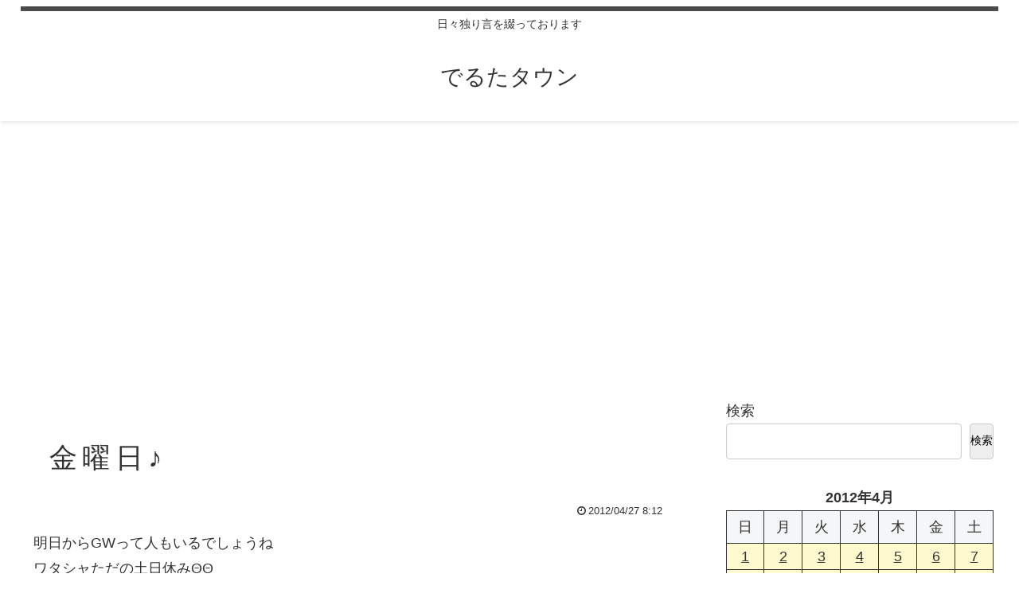

--- FILE ---
content_type: text/html; charset=utf-8
request_url: https://www.google.com/recaptcha/api2/aframe
body_size: 268
content:
<!DOCTYPE HTML><html><head><meta http-equiv="content-type" content="text/html; charset=UTF-8"></head><body><script nonce="lCvrOHMZ7I3EwG07vA3EmQ">/** Anti-fraud and anti-abuse applications only. See google.com/recaptcha */ try{var clients={'sodar':'https://pagead2.googlesyndication.com/pagead/sodar?'};window.addEventListener("message",function(a){try{if(a.source===window.parent){var b=JSON.parse(a.data);var c=clients[b['id']];if(c){var d=document.createElement('img');d.src=c+b['params']+'&rc='+(localStorage.getItem("rc::a")?sessionStorage.getItem("rc::b"):"");window.document.body.appendChild(d);sessionStorage.setItem("rc::e",parseInt(sessionStorage.getItem("rc::e")||0)+1);localStorage.setItem("rc::h",'1768748895470');}}}catch(b){}});window.parent.postMessage("_grecaptcha_ready", "*");}catch(b){}</script></body></html>